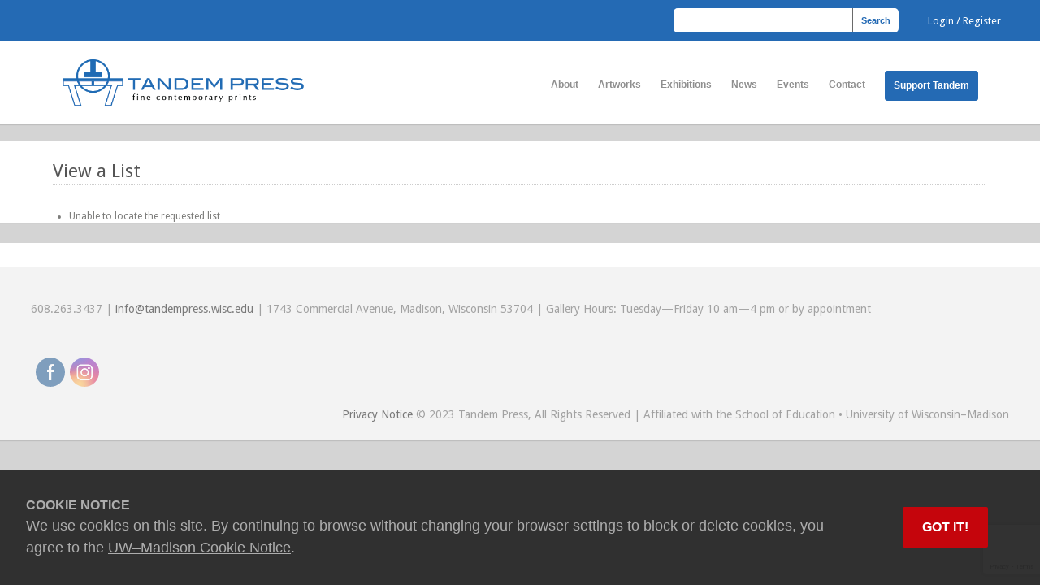

--- FILE ---
content_type: text/html; charset=utf-8
request_url: https://www.google.com/recaptcha/api2/anchor?ar=1&k=6Lfpma4cAAAAAHmjr5kRqVwA2K71XjLE0mMJejlA&co=aHR0cHM6Ly90YW5kZW1wcmVzcy53aXNjLmVkdTo0NDM.&hl=en&v=PoyoqOPhxBO7pBk68S4YbpHZ&size=invisible&anchor-ms=20000&execute-ms=30000&cb=ndd2bk84izrb
body_size: 48949
content:
<!DOCTYPE HTML><html dir="ltr" lang="en"><head><meta http-equiv="Content-Type" content="text/html; charset=UTF-8">
<meta http-equiv="X-UA-Compatible" content="IE=edge">
<title>reCAPTCHA</title>
<style type="text/css">
/* cyrillic-ext */
@font-face {
  font-family: 'Roboto';
  font-style: normal;
  font-weight: 400;
  font-stretch: 100%;
  src: url(//fonts.gstatic.com/s/roboto/v48/KFO7CnqEu92Fr1ME7kSn66aGLdTylUAMa3GUBHMdazTgWw.woff2) format('woff2');
  unicode-range: U+0460-052F, U+1C80-1C8A, U+20B4, U+2DE0-2DFF, U+A640-A69F, U+FE2E-FE2F;
}
/* cyrillic */
@font-face {
  font-family: 'Roboto';
  font-style: normal;
  font-weight: 400;
  font-stretch: 100%;
  src: url(//fonts.gstatic.com/s/roboto/v48/KFO7CnqEu92Fr1ME7kSn66aGLdTylUAMa3iUBHMdazTgWw.woff2) format('woff2');
  unicode-range: U+0301, U+0400-045F, U+0490-0491, U+04B0-04B1, U+2116;
}
/* greek-ext */
@font-face {
  font-family: 'Roboto';
  font-style: normal;
  font-weight: 400;
  font-stretch: 100%;
  src: url(//fonts.gstatic.com/s/roboto/v48/KFO7CnqEu92Fr1ME7kSn66aGLdTylUAMa3CUBHMdazTgWw.woff2) format('woff2');
  unicode-range: U+1F00-1FFF;
}
/* greek */
@font-face {
  font-family: 'Roboto';
  font-style: normal;
  font-weight: 400;
  font-stretch: 100%;
  src: url(//fonts.gstatic.com/s/roboto/v48/KFO7CnqEu92Fr1ME7kSn66aGLdTylUAMa3-UBHMdazTgWw.woff2) format('woff2');
  unicode-range: U+0370-0377, U+037A-037F, U+0384-038A, U+038C, U+038E-03A1, U+03A3-03FF;
}
/* math */
@font-face {
  font-family: 'Roboto';
  font-style: normal;
  font-weight: 400;
  font-stretch: 100%;
  src: url(//fonts.gstatic.com/s/roboto/v48/KFO7CnqEu92Fr1ME7kSn66aGLdTylUAMawCUBHMdazTgWw.woff2) format('woff2');
  unicode-range: U+0302-0303, U+0305, U+0307-0308, U+0310, U+0312, U+0315, U+031A, U+0326-0327, U+032C, U+032F-0330, U+0332-0333, U+0338, U+033A, U+0346, U+034D, U+0391-03A1, U+03A3-03A9, U+03B1-03C9, U+03D1, U+03D5-03D6, U+03F0-03F1, U+03F4-03F5, U+2016-2017, U+2034-2038, U+203C, U+2040, U+2043, U+2047, U+2050, U+2057, U+205F, U+2070-2071, U+2074-208E, U+2090-209C, U+20D0-20DC, U+20E1, U+20E5-20EF, U+2100-2112, U+2114-2115, U+2117-2121, U+2123-214F, U+2190, U+2192, U+2194-21AE, U+21B0-21E5, U+21F1-21F2, U+21F4-2211, U+2213-2214, U+2216-22FF, U+2308-230B, U+2310, U+2319, U+231C-2321, U+2336-237A, U+237C, U+2395, U+239B-23B7, U+23D0, U+23DC-23E1, U+2474-2475, U+25AF, U+25B3, U+25B7, U+25BD, U+25C1, U+25CA, U+25CC, U+25FB, U+266D-266F, U+27C0-27FF, U+2900-2AFF, U+2B0E-2B11, U+2B30-2B4C, U+2BFE, U+3030, U+FF5B, U+FF5D, U+1D400-1D7FF, U+1EE00-1EEFF;
}
/* symbols */
@font-face {
  font-family: 'Roboto';
  font-style: normal;
  font-weight: 400;
  font-stretch: 100%;
  src: url(//fonts.gstatic.com/s/roboto/v48/KFO7CnqEu92Fr1ME7kSn66aGLdTylUAMaxKUBHMdazTgWw.woff2) format('woff2');
  unicode-range: U+0001-000C, U+000E-001F, U+007F-009F, U+20DD-20E0, U+20E2-20E4, U+2150-218F, U+2190, U+2192, U+2194-2199, U+21AF, U+21E6-21F0, U+21F3, U+2218-2219, U+2299, U+22C4-22C6, U+2300-243F, U+2440-244A, U+2460-24FF, U+25A0-27BF, U+2800-28FF, U+2921-2922, U+2981, U+29BF, U+29EB, U+2B00-2BFF, U+4DC0-4DFF, U+FFF9-FFFB, U+10140-1018E, U+10190-1019C, U+101A0, U+101D0-101FD, U+102E0-102FB, U+10E60-10E7E, U+1D2C0-1D2D3, U+1D2E0-1D37F, U+1F000-1F0FF, U+1F100-1F1AD, U+1F1E6-1F1FF, U+1F30D-1F30F, U+1F315, U+1F31C, U+1F31E, U+1F320-1F32C, U+1F336, U+1F378, U+1F37D, U+1F382, U+1F393-1F39F, U+1F3A7-1F3A8, U+1F3AC-1F3AF, U+1F3C2, U+1F3C4-1F3C6, U+1F3CA-1F3CE, U+1F3D4-1F3E0, U+1F3ED, U+1F3F1-1F3F3, U+1F3F5-1F3F7, U+1F408, U+1F415, U+1F41F, U+1F426, U+1F43F, U+1F441-1F442, U+1F444, U+1F446-1F449, U+1F44C-1F44E, U+1F453, U+1F46A, U+1F47D, U+1F4A3, U+1F4B0, U+1F4B3, U+1F4B9, U+1F4BB, U+1F4BF, U+1F4C8-1F4CB, U+1F4D6, U+1F4DA, U+1F4DF, U+1F4E3-1F4E6, U+1F4EA-1F4ED, U+1F4F7, U+1F4F9-1F4FB, U+1F4FD-1F4FE, U+1F503, U+1F507-1F50B, U+1F50D, U+1F512-1F513, U+1F53E-1F54A, U+1F54F-1F5FA, U+1F610, U+1F650-1F67F, U+1F687, U+1F68D, U+1F691, U+1F694, U+1F698, U+1F6AD, U+1F6B2, U+1F6B9-1F6BA, U+1F6BC, U+1F6C6-1F6CF, U+1F6D3-1F6D7, U+1F6E0-1F6EA, U+1F6F0-1F6F3, U+1F6F7-1F6FC, U+1F700-1F7FF, U+1F800-1F80B, U+1F810-1F847, U+1F850-1F859, U+1F860-1F887, U+1F890-1F8AD, U+1F8B0-1F8BB, U+1F8C0-1F8C1, U+1F900-1F90B, U+1F93B, U+1F946, U+1F984, U+1F996, U+1F9E9, U+1FA00-1FA6F, U+1FA70-1FA7C, U+1FA80-1FA89, U+1FA8F-1FAC6, U+1FACE-1FADC, U+1FADF-1FAE9, U+1FAF0-1FAF8, U+1FB00-1FBFF;
}
/* vietnamese */
@font-face {
  font-family: 'Roboto';
  font-style: normal;
  font-weight: 400;
  font-stretch: 100%;
  src: url(//fonts.gstatic.com/s/roboto/v48/KFO7CnqEu92Fr1ME7kSn66aGLdTylUAMa3OUBHMdazTgWw.woff2) format('woff2');
  unicode-range: U+0102-0103, U+0110-0111, U+0128-0129, U+0168-0169, U+01A0-01A1, U+01AF-01B0, U+0300-0301, U+0303-0304, U+0308-0309, U+0323, U+0329, U+1EA0-1EF9, U+20AB;
}
/* latin-ext */
@font-face {
  font-family: 'Roboto';
  font-style: normal;
  font-weight: 400;
  font-stretch: 100%;
  src: url(//fonts.gstatic.com/s/roboto/v48/KFO7CnqEu92Fr1ME7kSn66aGLdTylUAMa3KUBHMdazTgWw.woff2) format('woff2');
  unicode-range: U+0100-02BA, U+02BD-02C5, U+02C7-02CC, U+02CE-02D7, U+02DD-02FF, U+0304, U+0308, U+0329, U+1D00-1DBF, U+1E00-1E9F, U+1EF2-1EFF, U+2020, U+20A0-20AB, U+20AD-20C0, U+2113, U+2C60-2C7F, U+A720-A7FF;
}
/* latin */
@font-face {
  font-family: 'Roboto';
  font-style: normal;
  font-weight: 400;
  font-stretch: 100%;
  src: url(//fonts.gstatic.com/s/roboto/v48/KFO7CnqEu92Fr1ME7kSn66aGLdTylUAMa3yUBHMdazQ.woff2) format('woff2');
  unicode-range: U+0000-00FF, U+0131, U+0152-0153, U+02BB-02BC, U+02C6, U+02DA, U+02DC, U+0304, U+0308, U+0329, U+2000-206F, U+20AC, U+2122, U+2191, U+2193, U+2212, U+2215, U+FEFF, U+FFFD;
}
/* cyrillic-ext */
@font-face {
  font-family: 'Roboto';
  font-style: normal;
  font-weight: 500;
  font-stretch: 100%;
  src: url(//fonts.gstatic.com/s/roboto/v48/KFO7CnqEu92Fr1ME7kSn66aGLdTylUAMa3GUBHMdazTgWw.woff2) format('woff2');
  unicode-range: U+0460-052F, U+1C80-1C8A, U+20B4, U+2DE0-2DFF, U+A640-A69F, U+FE2E-FE2F;
}
/* cyrillic */
@font-face {
  font-family: 'Roboto';
  font-style: normal;
  font-weight: 500;
  font-stretch: 100%;
  src: url(//fonts.gstatic.com/s/roboto/v48/KFO7CnqEu92Fr1ME7kSn66aGLdTylUAMa3iUBHMdazTgWw.woff2) format('woff2');
  unicode-range: U+0301, U+0400-045F, U+0490-0491, U+04B0-04B1, U+2116;
}
/* greek-ext */
@font-face {
  font-family: 'Roboto';
  font-style: normal;
  font-weight: 500;
  font-stretch: 100%;
  src: url(//fonts.gstatic.com/s/roboto/v48/KFO7CnqEu92Fr1ME7kSn66aGLdTylUAMa3CUBHMdazTgWw.woff2) format('woff2');
  unicode-range: U+1F00-1FFF;
}
/* greek */
@font-face {
  font-family: 'Roboto';
  font-style: normal;
  font-weight: 500;
  font-stretch: 100%;
  src: url(//fonts.gstatic.com/s/roboto/v48/KFO7CnqEu92Fr1ME7kSn66aGLdTylUAMa3-UBHMdazTgWw.woff2) format('woff2');
  unicode-range: U+0370-0377, U+037A-037F, U+0384-038A, U+038C, U+038E-03A1, U+03A3-03FF;
}
/* math */
@font-face {
  font-family: 'Roboto';
  font-style: normal;
  font-weight: 500;
  font-stretch: 100%;
  src: url(//fonts.gstatic.com/s/roboto/v48/KFO7CnqEu92Fr1ME7kSn66aGLdTylUAMawCUBHMdazTgWw.woff2) format('woff2');
  unicode-range: U+0302-0303, U+0305, U+0307-0308, U+0310, U+0312, U+0315, U+031A, U+0326-0327, U+032C, U+032F-0330, U+0332-0333, U+0338, U+033A, U+0346, U+034D, U+0391-03A1, U+03A3-03A9, U+03B1-03C9, U+03D1, U+03D5-03D6, U+03F0-03F1, U+03F4-03F5, U+2016-2017, U+2034-2038, U+203C, U+2040, U+2043, U+2047, U+2050, U+2057, U+205F, U+2070-2071, U+2074-208E, U+2090-209C, U+20D0-20DC, U+20E1, U+20E5-20EF, U+2100-2112, U+2114-2115, U+2117-2121, U+2123-214F, U+2190, U+2192, U+2194-21AE, U+21B0-21E5, U+21F1-21F2, U+21F4-2211, U+2213-2214, U+2216-22FF, U+2308-230B, U+2310, U+2319, U+231C-2321, U+2336-237A, U+237C, U+2395, U+239B-23B7, U+23D0, U+23DC-23E1, U+2474-2475, U+25AF, U+25B3, U+25B7, U+25BD, U+25C1, U+25CA, U+25CC, U+25FB, U+266D-266F, U+27C0-27FF, U+2900-2AFF, U+2B0E-2B11, U+2B30-2B4C, U+2BFE, U+3030, U+FF5B, U+FF5D, U+1D400-1D7FF, U+1EE00-1EEFF;
}
/* symbols */
@font-face {
  font-family: 'Roboto';
  font-style: normal;
  font-weight: 500;
  font-stretch: 100%;
  src: url(//fonts.gstatic.com/s/roboto/v48/KFO7CnqEu92Fr1ME7kSn66aGLdTylUAMaxKUBHMdazTgWw.woff2) format('woff2');
  unicode-range: U+0001-000C, U+000E-001F, U+007F-009F, U+20DD-20E0, U+20E2-20E4, U+2150-218F, U+2190, U+2192, U+2194-2199, U+21AF, U+21E6-21F0, U+21F3, U+2218-2219, U+2299, U+22C4-22C6, U+2300-243F, U+2440-244A, U+2460-24FF, U+25A0-27BF, U+2800-28FF, U+2921-2922, U+2981, U+29BF, U+29EB, U+2B00-2BFF, U+4DC0-4DFF, U+FFF9-FFFB, U+10140-1018E, U+10190-1019C, U+101A0, U+101D0-101FD, U+102E0-102FB, U+10E60-10E7E, U+1D2C0-1D2D3, U+1D2E0-1D37F, U+1F000-1F0FF, U+1F100-1F1AD, U+1F1E6-1F1FF, U+1F30D-1F30F, U+1F315, U+1F31C, U+1F31E, U+1F320-1F32C, U+1F336, U+1F378, U+1F37D, U+1F382, U+1F393-1F39F, U+1F3A7-1F3A8, U+1F3AC-1F3AF, U+1F3C2, U+1F3C4-1F3C6, U+1F3CA-1F3CE, U+1F3D4-1F3E0, U+1F3ED, U+1F3F1-1F3F3, U+1F3F5-1F3F7, U+1F408, U+1F415, U+1F41F, U+1F426, U+1F43F, U+1F441-1F442, U+1F444, U+1F446-1F449, U+1F44C-1F44E, U+1F453, U+1F46A, U+1F47D, U+1F4A3, U+1F4B0, U+1F4B3, U+1F4B9, U+1F4BB, U+1F4BF, U+1F4C8-1F4CB, U+1F4D6, U+1F4DA, U+1F4DF, U+1F4E3-1F4E6, U+1F4EA-1F4ED, U+1F4F7, U+1F4F9-1F4FB, U+1F4FD-1F4FE, U+1F503, U+1F507-1F50B, U+1F50D, U+1F512-1F513, U+1F53E-1F54A, U+1F54F-1F5FA, U+1F610, U+1F650-1F67F, U+1F687, U+1F68D, U+1F691, U+1F694, U+1F698, U+1F6AD, U+1F6B2, U+1F6B9-1F6BA, U+1F6BC, U+1F6C6-1F6CF, U+1F6D3-1F6D7, U+1F6E0-1F6EA, U+1F6F0-1F6F3, U+1F6F7-1F6FC, U+1F700-1F7FF, U+1F800-1F80B, U+1F810-1F847, U+1F850-1F859, U+1F860-1F887, U+1F890-1F8AD, U+1F8B0-1F8BB, U+1F8C0-1F8C1, U+1F900-1F90B, U+1F93B, U+1F946, U+1F984, U+1F996, U+1F9E9, U+1FA00-1FA6F, U+1FA70-1FA7C, U+1FA80-1FA89, U+1FA8F-1FAC6, U+1FACE-1FADC, U+1FADF-1FAE9, U+1FAF0-1FAF8, U+1FB00-1FBFF;
}
/* vietnamese */
@font-face {
  font-family: 'Roboto';
  font-style: normal;
  font-weight: 500;
  font-stretch: 100%;
  src: url(//fonts.gstatic.com/s/roboto/v48/KFO7CnqEu92Fr1ME7kSn66aGLdTylUAMa3OUBHMdazTgWw.woff2) format('woff2');
  unicode-range: U+0102-0103, U+0110-0111, U+0128-0129, U+0168-0169, U+01A0-01A1, U+01AF-01B0, U+0300-0301, U+0303-0304, U+0308-0309, U+0323, U+0329, U+1EA0-1EF9, U+20AB;
}
/* latin-ext */
@font-face {
  font-family: 'Roboto';
  font-style: normal;
  font-weight: 500;
  font-stretch: 100%;
  src: url(//fonts.gstatic.com/s/roboto/v48/KFO7CnqEu92Fr1ME7kSn66aGLdTylUAMa3KUBHMdazTgWw.woff2) format('woff2');
  unicode-range: U+0100-02BA, U+02BD-02C5, U+02C7-02CC, U+02CE-02D7, U+02DD-02FF, U+0304, U+0308, U+0329, U+1D00-1DBF, U+1E00-1E9F, U+1EF2-1EFF, U+2020, U+20A0-20AB, U+20AD-20C0, U+2113, U+2C60-2C7F, U+A720-A7FF;
}
/* latin */
@font-face {
  font-family: 'Roboto';
  font-style: normal;
  font-weight: 500;
  font-stretch: 100%;
  src: url(//fonts.gstatic.com/s/roboto/v48/KFO7CnqEu92Fr1ME7kSn66aGLdTylUAMa3yUBHMdazQ.woff2) format('woff2');
  unicode-range: U+0000-00FF, U+0131, U+0152-0153, U+02BB-02BC, U+02C6, U+02DA, U+02DC, U+0304, U+0308, U+0329, U+2000-206F, U+20AC, U+2122, U+2191, U+2193, U+2212, U+2215, U+FEFF, U+FFFD;
}
/* cyrillic-ext */
@font-face {
  font-family: 'Roboto';
  font-style: normal;
  font-weight: 900;
  font-stretch: 100%;
  src: url(//fonts.gstatic.com/s/roboto/v48/KFO7CnqEu92Fr1ME7kSn66aGLdTylUAMa3GUBHMdazTgWw.woff2) format('woff2');
  unicode-range: U+0460-052F, U+1C80-1C8A, U+20B4, U+2DE0-2DFF, U+A640-A69F, U+FE2E-FE2F;
}
/* cyrillic */
@font-face {
  font-family: 'Roboto';
  font-style: normal;
  font-weight: 900;
  font-stretch: 100%;
  src: url(//fonts.gstatic.com/s/roboto/v48/KFO7CnqEu92Fr1ME7kSn66aGLdTylUAMa3iUBHMdazTgWw.woff2) format('woff2');
  unicode-range: U+0301, U+0400-045F, U+0490-0491, U+04B0-04B1, U+2116;
}
/* greek-ext */
@font-face {
  font-family: 'Roboto';
  font-style: normal;
  font-weight: 900;
  font-stretch: 100%;
  src: url(//fonts.gstatic.com/s/roboto/v48/KFO7CnqEu92Fr1ME7kSn66aGLdTylUAMa3CUBHMdazTgWw.woff2) format('woff2');
  unicode-range: U+1F00-1FFF;
}
/* greek */
@font-face {
  font-family: 'Roboto';
  font-style: normal;
  font-weight: 900;
  font-stretch: 100%;
  src: url(//fonts.gstatic.com/s/roboto/v48/KFO7CnqEu92Fr1ME7kSn66aGLdTylUAMa3-UBHMdazTgWw.woff2) format('woff2');
  unicode-range: U+0370-0377, U+037A-037F, U+0384-038A, U+038C, U+038E-03A1, U+03A3-03FF;
}
/* math */
@font-face {
  font-family: 'Roboto';
  font-style: normal;
  font-weight: 900;
  font-stretch: 100%;
  src: url(//fonts.gstatic.com/s/roboto/v48/KFO7CnqEu92Fr1ME7kSn66aGLdTylUAMawCUBHMdazTgWw.woff2) format('woff2');
  unicode-range: U+0302-0303, U+0305, U+0307-0308, U+0310, U+0312, U+0315, U+031A, U+0326-0327, U+032C, U+032F-0330, U+0332-0333, U+0338, U+033A, U+0346, U+034D, U+0391-03A1, U+03A3-03A9, U+03B1-03C9, U+03D1, U+03D5-03D6, U+03F0-03F1, U+03F4-03F5, U+2016-2017, U+2034-2038, U+203C, U+2040, U+2043, U+2047, U+2050, U+2057, U+205F, U+2070-2071, U+2074-208E, U+2090-209C, U+20D0-20DC, U+20E1, U+20E5-20EF, U+2100-2112, U+2114-2115, U+2117-2121, U+2123-214F, U+2190, U+2192, U+2194-21AE, U+21B0-21E5, U+21F1-21F2, U+21F4-2211, U+2213-2214, U+2216-22FF, U+2308-230B, U+2310, U+2319, U+231C-2321, U+2336-237A, U+237C, U+2395, U+239B-23B7, U+23D0, U+23DC-23E1, U+2474-2475, U+25AF, U+25B3, U+25B7, U+25BD, U+25C1, U+25CA, U+25CC, U+25FB, U+266D-266F, U+27C0-27FF, U+2900-2AFF, U+2B0E-2B11, U+2B30-2B4C, U+2BFE, U+3030, U+FF5B, U+FF5D, U+1D400-1D7FF, U+1EE00-1EEFF;
}
/* symbols */
@font-face {
  font-family: 'Roboto';
  font-style: normal;
  font-weight: 900;
  font-stretch: 100%;
  src: url(//fonts.gstatic.com/s/roboto/v48/KFO7CnqEu92Fr1ME7kSn66aGLdTylUAMaxKUBHMdazTgWw.woff2) format('woff2');
  unicode-range: U+0001-000C, U+000E-001F, U+007F-009F, U+20DD-20E0, U+20E2-20E4, U+2150-218F, U+2190, U+2192, U+2194-2199, U+21AF, U+21E6-21F0, U+21F3, U+2218-2219, U+2299, U+22C4-22C6, U+2300-243F, U+2440-244A, U+2460-24FF, U+25A0-27BF, U+2800-28FF, U+2921-2922, U+2981, U+29BF, U+29EB, U+2B00-2BFF, U+4DC0-4DFF, U+FFF9-FFFB, U+10140-1018E, U+10190-1019C, U+101A0, U+101D0-101FD, U+102E0-102FB, U+10E60-10E7E, U+1D2C0-1D2D3, U+1D2E0-1D37F, U+1F000-1F0FF, U+1F100-1F1AD, U+1F1E6-1F1FF, U+1F30D-1F30F, U+1F315, U+1F31C, U+1F31E, U+1F320-1F32C, U+1F336, U+1F378, U+1F37D, U+1F382, U+1F393-1F39F, U+1F3A7-1F3A8, U+1F3AC-1F3AF, U+1F3C2, U+1F3C4-1F3C6, U+1F3CA-1F3CE, U+1F3D4-1F3E0, U+1F3ED, U+1F3F1-1F3F3, U+1F3F5-1F3F7, U+1F408, U+1F415, U+1F41F, U+1F426, U+1F43F, U+1F441-1F442, U+1F444, U+1F446-1F449, U+1F44C-1F44E, U+1F453, U+1F46A, U+1F47D, U+1F4A3, U+1F4B0, U+1F4B3, U+1F4B9, U+1F4BB, U+1F4BF, U+1F4C8-1F4CB, U+1F4D6, U+1F4DA, U+1F4DF, U+1F4E3-1F4E6, U+1F4EA-1F4ED, U+1F4F7, U+1F4F9-1F4FB, U+1F4FD-1F4FE, U+1F503, U+1F507-1F50B, U+1F50D, U+1F512-1F513, U+1F53E-1F54A, U+1F54F-1F5FA, U+1F610, U+1F650-1F67F, U+1F687, U+1F68D, U+1F691, U+1F694, U+1F698, U+1F6AD, U+1F6B2, U+1F6B9-1F6BA, U+1F6BC, U+1F6C6-1F6CF, U+1F6D3-1F6D7, U+1F6E0-1F6EA, U+1F6F0-1F6F3, U+1F6F7-1F6FC, U+1F700-1F7FF, U+1F800-1F80B, U+1F810-1F847, U+1F850-1F859, U+1F860-1F887, U+1F890-1F8AD, U+1F8B0-1F8BB, U+1F8C0-1F8C1, U+1F900-1F90B, U+1F93B, U+1F946, U+1F984, U+1F996, U+1F9E9, U+1FA00-1FA6F, U+1FA70-1FA7C, U+1FA80-1FA89, U+1FA8F-1FAC6, U+1FACE-1FADC, U+1FADF-1FAE9, U+1FAF0-1FAF8, U+1FB00-1FBFF;
}
/* vietnamese */
@font-face {
  font-family: 'Roboto';
  font-style: normal;
  font-weight: 900;
  font-stretch: 100%;
  src: url(//fonts.gstatic.com/s/roboto/v48/KFO7CnqEu92Fr1ME7kSn66aGLdTylUAMa3OUBHMdazTgWw.woff2) format('woff2');
  unicode-range: U+0102-0103, U+0110-0111, U+0128-0129, U+0168-0169, U+01A0-01A1, U+01AF-01B0, U+0300-0301, U+0303-0304, U+0308-0309, U+0323, U+0329, U+1EA0-1EF9, U+20AB;
}
/* latin-ext */
@font-face {
  font-family: 'Roboto';
  font-style: normal;
  font-weight: 900;
  font-stretch: 100%;
  src: url(//fonts.gstatic.com/s/roboto/v48/KFO7CnqEu92Fr1ME7kSn66aGLdTylUAMa3KUBHMdazTgWw.woff2) format('woff2');
  unicode-range: U+0100-02BA, U+02BD-02C5, U+02C7-02CC, U+02CE-02D7, U+02DD-02FF, U+0304, U+0308, U+0329, U+1D00-1DBF, U+1E00-1E9F, U+1EF2-1EFF, U+2020, U+20A0-20AB, U+20AD-20C0, U+2113, U+2C60-2C7F, U+A720-A7FF;
}
/* latin */
@font-face {
  font-family: 'Roboto';
  font-style: normal;
  font-weight: 900;
  font-stretch: 100%;
  src: url(//fonts.gstatic.com/s/roboto/v48/KFO7CnqEu92Fr1ME7kSn66aGLdTylUAMa3yUBHMdazQ.woff2) format('woff2');
  unicode-range: U+0000-00FF, U+0131, U+0152-0153, U+02BB-02BC, U+02C6, U+02DA, U+02DC, U+0304, U+0308, U+0329, U+2000-206F, U+20AC, U+2122, U+2191, U+2193, U+2212, U+2215, U+FEFF, U+FFFD;
}

</style>
<link rel="stylesheet" type="text/css" href="https://www.gstatic.com/recaptcha/releases/PoyoqOPhxBO7pBk68S4YbpHZ/styles__ltr.css">
<script nonce="IuOoZndDwTDbDxQ0Zkfilw" type="text/javascript">window['__recaptcha_api'] = 'https://www.google.com/recaptcha/api2/';</script>
<script type="text/javascript" src="https://www.gstatic.com/recaptcha/releases/PoyoqOPhxBO7pBk68S4YbpHZ/recaptcha__en.js" nonce="IuOoZndDwTDbDxQ0Zkfilw">
      
    </script></head>
<body><div id="rc-anchor-alert" class="rc-anchor-alert"></div>
<input type="hidden" id="recaptcha-token" value="[base64]">
<script type="text/javascript" nonce="IuOoZndDwTDbDxQ0Zkfilw">
      recaptcha.anchor.Main.init("[\x22ainput\x22,[\x22bgdata\x22,\x22\x22,\[base64]/[base64]/[base64]/bmV3IHJbeF0oY1swXSk6RT09Mj9uZXcgclt4XShjWzBdLGNbMV0pOkU9PTM/bmV3IHJbeF0oY1swXSxjWzFdLGNbMl0pOkU9PTQ/[base64]/[base64]/[base64]/[base64]/[base64]/[base64]/[base64]/[base64]\x22,\[base64]\x22,\x22wo9aw7kmAXAow4BedTPCusO2Jx1fwprDvjLDssKkwp/CuMK/wozDr8K+EcKNYcKJwrkuEgdLChjCj8KZfsOvX8KnIMKEwq/[base64]/CqGDDrkXCncKvTMOMwqhgesKqw6clXcO/[base64]/[base64]/[base64]/[base64]/CnsK3BcO+woHClsO5CkULwrMOwpjDrcOjZsOMwqNCwrXDosOQwoc7f0DDj8K8T8OEIsOGdE92w5NOX20QwqXDn8KAwohAVsK+HMOMLcO6wojDj0LCoQpjw7DDn8Oaw6rDnCbCrUIFw64GZWnCiStHXcKTw6Bkw5PDr8KmfiQ3LsOxJsO/wr/Dj8K4w6zCgcOVFxnDjsOpT8OXw5zDhiTCkMKZH2Z/wqkpwpjCuMKPw6ApKMKcSlfDjMK6wpXClG3DtMO6QcO5wphBBTAENCtrGzJpwojChsK4eXksw7HDqxsowqFDZcKFw73ChsKlw6XClFokeS8EKAdnIFxgw77DsAsiPMKhw4cjw4/[base64]/w4PDgcKYw4jCi1EpTMOVYRAtRDAYw7ABTEUZeMKKw4ZUE254WFnDh8O+w7nCocKKwrgndRd9wpfCvAfDhSjCnMOOw78iMMOjQlZdw4QDJcKnw5x9HsKkw759w6/DnVXCjcOoDMOdTsKCA8KMeMK9WMODwrQsOQPDl1LDjCEMwoRJwqMhP3pqEsKjEcKRGcOSXMOxc8OUwo/Cv1LCpMKawqxPYsKibMOIwrsnJ8OId8O2wpjCqgY4wqVGfw/DnsKJR8OMHMO6w7BKw7/[base64]/CqsKYC8K0wrLDucOww6DDkgsKJcKowrfDuytoFsO4w7laLlrCgCJ6THgYw5zDvsOOwqPDumXDtituAsKWckMywrrDgWJHwr3DvDPCjn9CwoHChhU/[base64]/[base64]/DhcKtI8OVwpkJw4QCfMOHGsKHw4zDrsKhIlJ0w6/DmUV/[base64]/[base64]/CgMK/HWDCrcOKw63Cj2XDpnnDvgtGc3zDrsOmwrYrOMKaw4deM8OtRMOhw5w5QkPDnxnCmGfDoXvCkcO5PhLDuio/w6rCqh7DrcOKQ1oHw5TCoMOLw7gnwqtQAW15XB9yMsK3w61Yw7k6w5/[base64]/[base64]/w7oIw7LCpB/DusKIDFfDrh/DgQPDuCnCo0FBwqUeX1LCqTjCp1Q8HsKNw7PCq8KgDgfDl2t/w77CicOgwq5dOFPDuMKxGMKvI8OzwrZqHxbDqcK2YATDhMKxLn16ZMO2w7XChznClcKowpfCtCLCkgYuw5bDncKIbsKYw7vDoMKGw4vCpmPDqwIFM8O+En3CqELDmGobLMKKLGAPw5EXJwsLeMOAwqnCnsOnd8Kow5TCoFwWwop/wqTDlxLCrsKYwoRww5TDvDTDvjDDrmtKWMOLJ3/CsADDpzDCqsKqw70hw7rCusOxNCXDjB5Cw7pJY8KYEXjDrxgOfkDDjcKHdlRlwodmw6N8wqwqwr1rX8KzFcOCw4AFwpEqE8K3RMOawqolw5PDknxkwqhIwrjDssKjw7jCsBVuw4/CqcO4BsKSw77CocOyw6kjeTAzGsKJQ8OgNQsSwokfBcObwq7DqjINBwbCgMK1wq9/a8K5fEDDo8KHElxyw6h7w5vCknfCiFQSAxjCh8OkDcKFwoMgRE5wXyo+Z8Ouw40RI8OXGcKDRCBmwq/DlsKfwooAR33Cji7DvMKzJg8lHMKNKhjCpiTDozpuYRpqw4DCpcKBw4rClnHDksK2wooWO8Oiwr7Cql/Dh8K0NMOdwpxFR8Knw6rCoF/DuRjDi8K9wr7Chz7DlMKba8Odw4PClEQdHsKTwrtvc8OCXAFHT8K4wrAFwqFEw6/DvyYdwpbDsF1pTFUBAsKhHig0CnTCokYDFSIPZjEbdxjDmRnDmTTCqiPCmsK+CRjDqGfDj0JEwovDtVkIwoM1w7LCjVXDi3I4dlXCvjMXwpbCnTnCp8OUZT3DgS5lw6tZbB3Dg8Kpw6xZwobChxQDWVkTwrwbacO/[base64]/BMKFWH0rEB/Cu8Oew4nDmUZLfDx4AcKSIzZmw6zDsz/Ch8O5wprDksK6w7fCv0PDoTkiw4PCkRbDsU0Ow5DCssKhaMKfw6XDlsOow6M9wotuw5nCkkc7w7pgw6J5QMKiwp3DgMOJMMKVwrDCgxDCscK+wpPCq8KyckTCvsONw5gcw7Rtw5kcw7M+w5DDr2vCmcKkwobDo8KVw47DucOlw4d0wqvDrB3Dj3wyw4PDsH/CksOqWSNjZ1TDpnPCki8ELVIew7HDg8Kjw77Dr8OcFMKcCjoFwoVKw5wWw5zDi8Kqw6VpFsO7UXU6EMO8w7AUw6MgZyVxw7EZXsOGw5Adw6LCt8Ksw7cQwrfDrcOjRsKVA8KefsKLw7TDpMO9wrgfSRwAeEsFNMK/[base64]/Cm1kwExtKAHczWMKAwqhIwqwSXsOSwoIfwodgVhjCmcOiw7Acw4N3BcKkwp7Dhzg/w6TDoW3Cm35iBGVow6Y0GcO+CsOjw7lew7pzDsOiwq/ClnjDnSrCucKswp3CmMO/[base64]/DrihEw7cUwr0Ew6nDqsKKwqzCkcOQOEzDvcOcbBouw6hfw4lrwqBWwrUVFXtaw5PDosOHw7vCj8K9wrRjfkAvwp5bflHCocO+worCrcKGwrtZw7cMRXxLFSVdSUFxw6JSwojCjcKiwobDuxDDvsK2wr7Ch11jwo10w4V0wo7DszjDhcOXwrjDo8O2wr/CpD0UFsKid8Kaw5pfasK6wr/[base64]/DqQ8zV8OBIMKdM8KKwpAdw6rDjUnChAt6wrBwK1vCk1xMdFzCtcKYw5QvwohOLsOpZcKlw6/[base64]/DkRXCsALCrMKbF8OBwpEGwpzDikzDpcKFwrA3wqHDjMOQA0IMU8OcH8KewrE7woIpw6kDMXrDrR7Dp8OMQV/CjMO9bWtLw7V3SMKow64twox2ekwQw7/DlwnDnDrDvMOdQcKGKE7DoRxidMKDw5LDlsOKworCpG1mAibDhHTCtMOAw7PDjAPCiw3Ck8KeYBLDoGDDtXTDjRjDrGzDpsKMw68kNcK0QVjDrS1VA2DCnsKCw4lZwrAxP8Krwoc8wqTCrsORw4MswrfDr8K7w6/[base64]/DuxpJehZRAGrCk3XDs8OJw4VNwqoRNMKTwo3DhMOAw64Kw4Byw4c3wod8woRGBcOtB8KrPsOhaMKewogPSsKVY8OJwpnCliTCusO8JUvChMO3w7dpwp9gdUV0fCnDoEdNwo3Do8Oud0UHwqXCtQHDliA/XMKIcUFQJhURKsKmVVVnGMO5JsOcfGzDvsOXdVHDtMKrw5BxelTDucKIwq/DhkPDj27DoHpyw4LCucKMAsO0QMKGO0DCt8OafMOuw77Ch0/Cg2wYwrjCuMOPw7XCk1LCmgHDiMOfPcKkN3QZKcKfw4PDssKewrsTwpvCvcOSWcKaw4Bmwr1FQhvDs8O2woozDwVVwrBkPTPCsyvChAbCnRRRw4oyUMKzw77DnRdIwqllEGXCvx7CncO8FVMjwqM+cMKKw54EcMKjwpMhFWvCl3LDjiZwwrbDsMO/w4khw7xyLA7DscOxw4LDuVYpwpvCiyLDtcOzLFdFw4RRaMOAwrIuAsODNMKJB8Kvw63Dp8O5wr0UHsKrw7s/KyLCrCRJHHDDvgp1X8OcFcOsNHcXw4VYwpHDjcOcRcOzw4nDssOxXsOHXcOZdMKawrXDnknDmDgQGQoEwrPDlMKUBcK+wo/[base64]/wp4lHw7CpcKew7rDscK2RcKAKxVGGncnwowhw4I1w69CwpLDhzrCqsK5w6Mfwrt5A8OxJgPCqxJjwrTChMOnw4nCjjfChEAfcMK/X8K4O8OpZcKdXHzCojZeIgsqIEXDoRVAwq7DjsOJR8Kfw5oUZsOWGcKmFMKGClZocQxCNynDrX0Mw6NGw6XDjgYqcMK3w7LDlsOMGcKtwohMHHwXHMOJwqrCsD/DkgvCjMOOR0NcwqUIwpBid8KzfCvChsOMwqzClCXCoRpSw6LDuHzDoQ7CtyBJwrbDkcOmwpYHw7FUSsKINDjCssKOB8O0wr7DqAoFwrfDoMKYBG0SQ8OPYGYdE8OEX27DhcK9w7PDq0NsPRMaw4zDncKaw4JUwrPCnWTCqylJw4rCjDFPwrgkRBorTk/[base64]/[base64]/DvsKkJcK0eBA/w6c7WRHCg1JswqUXw7zDpcKQPVDCv2HDmsKERMK4bcO1w64VY8OVD8KDXGHDhytwAcOCwp/CkwcKw6nDrsOSesKUCsKaJ112w7tRw6Vcw6cFeS0nP2DCnzDDlsOIHC4Xw7DClsOpwqLCuBRLw6oJworCtAvDsDIIwo/Ch8OCBsK7NcKlw4dINMK0wpQKwpzCrMKvTh0Ye8OHNcK/w4jDh1k2w444woXCsHfDom1AfMKSw5Q3wqkXB37DmsOuQ0XDuGNVZ8KbIl/DpX7CvkrDmQlsY8KpAMKQw5/Ds8KSw7jDpsKeZsKEw6TCkUfDokbDiShIw6Zkw4lowrVTPMKGw63DlcOMUcOywpnDmSbDhsK3LcOnwojCisObw6bCqMKiw6Nswrwiw7VTZATDgRfChVVWScKlYcKuWcKNw5/DnDxOw7h5YDTCv0cYw68hUwzDnsKew53CuMK0wqzCgBRLwrrDosOEIMOlwoxYw6J1asKfw45wZ8KLw4bCuXLCq8K4w6nChTdtNsK+woZuA2vDh8KpKB/Dt8OfTwZpKnXClmDCrk17w6EGdsKaD8Kbw7rCl8OyD2DDksO8wqfDgMKRw6Jrw4ZzbMKwwrDCssKBw6jDnkTCtcKhKRpRQ1fCgcK/woIgWiEwwoHCp01YR8Ozw6ZLXMO3WW/CkGzCuUDDhxImDTHCvMOuwpBKYMOZTTvDvMK0H3ZpwrbDnsKtwrPChkvClXVYw6cbKMK7IsOTF2Ufwo/[base64]/w6PDpcKEwpTDq8KXwpLCtVpZUDM2GHpOUV57w6TDl8OaUMOLbGPCim3DucKEwqnDnEbCoMOswpcpHijDhQ9rw5NNIsO7wroVwrR7bhbDt8OBCsOAwqNUUD4fw5DCo8OsGhLCl8OHw4XDnErDhMKjAS81wqkVw6UybMKXwo59cQLChSZPwqoJTcOlJn/Clw3DsSzCtlhGBMKNB8KRNcONAcOaZ8O9w4gOY1dTPDDCi8OxYyjDkMOEw57DmDnDn8O4w71UXQPDgGnCukhmwrkkecKCG8Ozw6J/XUlCfMOcwqcjKcKwQ0DDpCfDoEYDExxjO8KYwq8jJcKrw6cUw6hnw5/DtUhVw58MfRHDtcKyLMOMByjDhz1zHUbDiWXCpcOIccOXbAgCRyjDmcODwrbCtX3CljYowpfCrhrCi8Kfw47DtMOAMMO6w4HDqcOgYlIoI8Kdw5/DpV9Qw5XDol/Di8K0M1LDhXdJf00dw6nCkHnCpcKXwp/DpGBewqkNw45two0sLRzDhQXDi8OPw4fDpcKAHcKGBl07ZirDvcOOQzXDvn01wqnClmp0w6o/OEpGU3YPwqLCtMOXOgcjw4rDkTkfwo0Yw4HCoMKHS3bDqsKyw43CiX7CjgIEw6fCg8K+UMKDwo3ClcKOw5BYwrlaAsOvMMKqLcOgwr7CmcKWw5/DiX7CpSjDqcOYQMK8w7jCjcKFT8OkwqElXWDCoBTDh0hZwpzCkCpWw4zDgsOyLMO1WcODKQjDiy7CssK5EMOZwq13w4jCtcK3wo3DrRsaMcOgK1bCplrCkG7ChEXDglsRwrIBOcKTw4nDi8KUwq9NamvCglZcD1XClsO5IsKyJQViw7oiZcOITcORwrzCrMO/Kw3DrsKjw5TDgnViw6LCucKfP8KfcsOGT2PDtsO/MMKAejALwrgWwqnCjsKmOsOIMsKewprChy/DmEpfw5zCgSjCrnI5wo/CtgZTw6ELWEslw5Q5w7lvPEnDty3CmMKawrbDpljCusK5M8OGI0hJMMKAO8OCwp7DlnrCmMOwJ8KACxDCpcKkwrvCt8K/[base64]/A2snw6vCgWprI8KawovDl8O9a8OmK8OLwqnDk3FlQFLDqR/CsMKPwpbDoQbCi8OLPWbDjcK+w795QCzDijTDmVjDlgDCmQMSw7/[base64]/ChQcCw6kpw4wVEMK0w4lww6/DhUPDvsKZKX/CuCsgSMOAMkXCnwIcPB5fZ8Ojw6zCpsOdw5MjNUHCjcO1b2QSwq47LUvCnC3DkMK3aMKDbsOXUcKiw7XCnSnDp3HCusOTw4dHw68nMcKtwpbCuxrDu0jDvAnDqk7DijPCkUfDniUkeULDgQgmbwh/DMKraBfCgcOOwrXDjMK5wodGw7Q6w6nDsWHCvGZNRsKiFDICXy/CicOZCzHDr8O1wo3CvzsdGAbDjcKZwqcRVMOewqVawqB3O8KxWjQaGMO7w5lTGWBOwrsTfcONwqZ3wpY/JcKvWy7DssKaw4cXw5DDjcOTDMKDw7cUWcKTWWrDulnCkgLCr25vw5YNelJJYh/Dmhl1H8OdwqVsw5LCk8OnwrPCvXYVNsObW8K9ZFhgL8O1w6Brw7PCgxp4wogfwrUfwqDCoRV1NzVvQMOSwrnDumnCi8KhwrvDn3PDsFzCmV0YwqnCkGN1wqfCkz0PK8KuKWwvJ8KWAcKPGH/DlMKZCsOOwqLDlcKBICZMwrF1VBd3w7Nmw6fCjcKTw5/DpwbDm8KZw6d+dsOaUmXCgsKTc39cwrPCnV3Cv8K0GMKFHnEtNyXDksOBw5nCnULCvirDi8OkwpQYDsOOw6DCuB3CsXYJw5JlU8KnwqTCssKkw4/[base64]/CoV7DlW80w7Rcw5c/wpJ4w7fDqVPDtsKzwqHCucKJUDoww7PCgBbDucKtwp/CszTCg0AvcUBvw7DDvT3DmihvJsOZU8Oww5M0GMOXw6bCtMKqJMKbPQl4MwNbQsK1bsKSwopaNEXCgMO/woEqFw4vw6wVSynCoGzDu3EWwo/DssKBEifCpQgtQcONHcOOw4HDuiU8w41vw4fCjxVKJcOSwrbCn8Oywr/[base64]/CnVAvZTjCrFvDucO0w73CicKrNsKPw6l3GcOBw6LCicOTRxXDkX7CvXVMw4/DkxDCmMKqBShHA2rCp8Ona8KKVD3Cmi3ChsOvwrwLwqTCjwrDu2Yvw6jDrnrCpTXDgMOVcsOPwo7Dg1InJ2zDpHocBMOWY8OJVHwZA3zDtHQdbEPDkzoiwqQtwqbCgcOPRMOFwrXCvsOEwrjCnHpVLsKuY2bCqgENw5fChcK4UGYEZ8ObwqM9w6p2FS7Dm8KqdMKjSR/[base64]/DocK3f8OlRMKCwqZldm3CsAR9CMKffMO5LsKFwpgPd23CvMOEa8KAw5/DtcO1wos1YSF1w5jCiMKnKsOqw48BfUPDowrCvMOFW8OjB2Qvw7TDpsKpw4MIRsOawppiHMODw7ZnBsKOw4ZBXcK/[base64]/CscKCbQ3DncOGNMOeNkzCg2jDuhrDkxJjUsKmwqtjw5bCrsK3w4HDnGjCq1VuSAFRFE5xecKWNTpXw47DsMKbLSBFCsOqNRlHwrDDn8OZwrhlw5HDjX/DsSnCusKIBUPDvFU4IndQJ2YQw58Ewo/[base64]/CtyoXDFtswotQTMOJwqAowpXDoG3DqyvDiQ1echvDpcKcw4LDocK1CCHDm3LDhnjDpjLDjcK5QMKjKMOCwoZKVsKFw417asKewqsoc8Oqw4JxI1l7ajnCqcO8Fy/CqybDr0rDoQLDpWlWKsKLfwUqw4XCo8KAw4p/[base64]/Du8OEwpRfwpJHIcKFG2TDr00OUMKwYj9Xw5PCtcOkd8KTRVVmw7UjBE3DlMO+YgLDimlhwrzCusOew6Eqw4TCnMK4UsO9Tm/DpmXClMONw7rCrHlYwqzCi8KSwq/DqWsuwrdqwqR2ccKkYsK3wpbDnjQXwpBvw6rDmzULw5vDlcOOQXPDusO8GsKcWCIufE7CgCo5wozDmcOkCcOOwpjCt8KPAw5fwoBzwrk7LcOIJcKjQ2k6E8KCDUM7woJQCMOPwp/CtngVC8KXYMOCdcKBw5Q4w5swwpPDn8Kuw4DDvRRSTDTCrMOqwpkow5dzRC/[base64]/DiFrCjsOlwo7DqMODwoxHJ0zDncOEM3DDvwJeJ35+OcODOMKve8K9w77CsDrDlMO7w7rDp3gxPAh3wr/[base64]/w57DscK2w5JSfMOPZ0VjwrTDr1Jbw6XDqMO4HHHCpMOpw5AWCnXCkzRtw68Awp3CkHQKbMO4PVtzw4xfV8K7wo5bwpofH8KGUsOlw694PgbDpVvDqcKQKcKfJsKGPMKBw7fCv8Krwpsmw6zDsEAQw57DogjCn0Rmw4MzE8K/LiHDncOgwrvDi8OTWcKAcMKyTEQ8w4Y3wqAuEcODwp7DvzDDvnt8LMK9fcOgw7fCjMOzwo/CjMO8w4DCu8KFXMKXJwwOdMOiLF/ClMOOw7MAOhUeMCjDocK6w73CgANTw6hrw5AgWALCp8ONw5rCpsK7woFNa8Oaw6zDhSjDnMKHGm09wobDqjFbGcKowrUVw7syCsKndVoXc3RMwoV4wo3Cv1sAw5jCjsOCBiXCmcKIw6PDksOkwpjCscKVwoNAwpl/[base64]/R8KodmbDlMOiwopMb8O3woPCnlrCghwmwpMGwoJVUMK+UMKkOFLDm3gmWcKJwpLDncK1wrfDu8Kiw7/DsTDCsETCn8KhwpPCucKqw6rCuQLDhsKCM8KvbWfDi8OewrDDq8KDw5/[base64]/[base64]/CtsOtCGQtdsO2wrQyU8OpOF0BE8KYw77CkcOrw6/[base64]/CiW3Dn8KPwpl/wo/CjcK7YcKlw4JXVcOfw7bCniM/JsKAw7wrw5MvwrHDpMKHwot/F8KtcsOowoLDsQPCpXPDiVRCRWEEOmvDnsKwQcOrPUhlGGrDugtRDgcfw4M1Xw/DsDYyKwXCtA0pwoBWwqpTOsOUS8KNwpTDhcOdXsKgw4sfNjQ7RcK7wrnCtMOCwr9Nw4UDwoLDrMK1b8O9woUqZ8KNwo4lw7nChsOyw51YAsKwJ8OffMOiw7p5w5tpwpV5w5LCjRM5w4LCjcKnw795B8KTFiHChcKOfyDCilfDqcOpwo3DjwYuw6/CmcOUQsOpPMOjwoIqGEREw7TDtMOZwrM7T0fDpsKjwp3DhmYcw5jDj8OAUnTDkMKFByjCmcKNOh7CnWsdwqbCng/Dq09Qw49LY8K7K31lwrHCnsKUw6jDmMK1w6/Dt0Z2P8Klw43CssOAEGh9woDCtHNMw4DDgHJAw5/[base64]/CssKRwqgCF8OoasO9dldTT8Olw5fCjxoVO3LDgsOZexvDtMOWwpw1w5nCpg7CknXCpQ3CllfCm8OacMK/[base64]/BMK0w7/Dg8OPw6TCtxfDiigLBQxMemHCh8OiTcO9ccOQAsKNw5A0MG4BT23CtlzDt1Rkw5jChENhfsKXwonDisKqw4Exw5hpwozDsMKUwqbDhsOoMsKRw5rDpsOUwrAnMjXClsKuwqnCgMOfDEjDjsOawpfDtMKTPgLDgR09w7hNGsO/wqDDnw0Yw4cndMK/QiEKH3FqwpbCh0khVMKUTcK3BzMNS3sWPMKCw6DDn8KaecORehxnLlfCmg4uKz3CjcKVwqLCp2bDkiLDvMOEwr/[base64]/Cp28WDsO7w4QjUsOxwqEXw7DClcO2NxZ4woDCr0bCjwjDunnCkAV2EcOQMsKUwoQnw4TCnTV6wq7CssKgw4bCqG/Cgh1NbhTClMKlw7MCFR4SBcKtwrvDlAXDgW9+ewPCr8Kew4TCisKMHcOsw4bDjDELw40bJXUTfljCkcOCLsKyw7hrwrfCuzPDmiPCtmhQIsK1V1R/[base64]/[base64]/[base64]/[base64]/CkgDCqMOTS8K9w7/Dp8O+dXvClcK/w7sNAMKJwonDsErCssOuF1TDlWXCtA7DrknDv8ONw692w4bCoi7Cv3c0wrYPw7R9B8K+WMOmw55yw7twwpTCt3HDjXNRw4vDojvDkHzDtTckwrDCqMK/wrh3dwbDmTbCmMOGw5ITw5vDu8KfwqjCpEDCvcOkwpTDtcO1wrY8UUPCuHHDoAY/HlnDklEkw5U6w7LCoH7CsADDt8KYwrbCjRp6wrzCn8K4wp8/[base64]/DpVN9w77CsmbCmcK0EU/DjcOYOcOiw7U7MlnCq1IRQA3DmMKIa8O1wqYEwogWDw1/w5/[base64]/DmsKGwpnCigI/[base64]/fAh8Ah/Dv8OXWkPCmMOGworDjwzCoTHDkcKdwrpAOz0kJMOuXXJSw7QIw71dVMK9w5taRSXCgMKaw5/CqsOBQ8KHw5oSGknDknTCu8O5F8Kvw6zChsO9wrXCuMObwp3CiUBTwpcMXGnCtSFwQzLCjGXCscO7w53DsUtUwq90w7Nfw4VITcOWQsO7LQvDsMKaw5VjFxpUQcO5CCV8ZMKcwrwcTMKvHcKBK8K3dQHDo1ZzNMK3w5hGwoTDjcKFwqrDm8ORESIzw7QZMMOqw7/Dn8OVLcKYJsKkw792w6ZLwo3DoUjCrMKuH04Wdj3DgVjClGAMQlJecFTDohTDgVLDs8O/HClYaMK9wpfCuFrDlinCv8ONworDpcKZwrdZw4grXSvDpQPDvBzDoVXDvAvChcKCPsKSbsOIw6/DtmBrVTrCq8O8woZcw51eV2jCuTs/I1EQw5llR0Bnw7Ibwr/[base64]/DjzU7w5glDcKGXDrCkcKUMsO/YEHCqxfDiw4aFRkXG8O6GMOvw7o8w6BkN8OlwqjDi04nFlrDoMKmwq1wOsOqMybDssOxwrrCqMKCwq1hwrR/AV9jFUXCvAXCpUbDoH3CiMKjQMOeVsOeImLDnMKJdyrDhXpPXlPDh8K4G8OawrkpEX0vdMOPRcOzwowTV8KRw5PDsWQPICDCnB99wqgzwrPCo2vDtGlgw7tpwojCsV/[base64]/[base64]/[base64]/[base64]/wqYew5tNTcKyw5bDnsOcwqPDgcK8fHfDn04DJEPDmxYOay5AIsODw5p4PsKiS8Oea8KQw4QFFMK6wqEwBcKBf8KeIlsjw47CjMK6bsOmWCwfWMO2QsO0wobCpTILSy5Gw49dwoXCpcKmw4h3KsOmR8Opw7ArwobDj8Okwph/WcKNf8OeGn3Co8Kow5EUw5tVD0xnSMKuwqYYw7wlwpoid8Orwrkowr1JH8O7IMO3w401wpLCimvCqMK7w5LDqMOsPVAdTcO2TxHCg8Krw6RNwojCj8KpNMKfwobCuMOvw7ghSMKhw4UjXS3Dr2ofZMKLw6HDm8OHw60sZS7DqgbDrcOjXA3DiCBEGcKAOjvCnMKHUcO/QsKqwoJKYsOWw73CiMKNwpnDqARSJj/DrwMfw51sw4MfdsK6wqXCr8KJw6Ukw5PCmiYDwpnCjcKOwpzDj0QXwqFOwoFAM8Kfw6vCoQjChX/CoMODQ8Kyw4XDrcOlJsOCwrHDhcOYwrQ+w6NtdVHDrcKtQCA0wqzCn8OPwprCrsKVw5pMwr/ChsKFwrRNw4XDq8OnwpPCvsK2ay4hUjfDp8KTE8K0WH7DqyMbGlnCpSNTw5jCvgHCjMOKw5gHwqgCPGw1fMKpw7p/GgpQwpvDuygLw7HCnsOPWgQuw7kDwovCpcOdHMK7wrbDjEcUwpjDvMObKy7CqcK6w7PDpGgvGkZsw5lwDMKKTyHCpRbDg8KgMcKnNcOiwr/DqRzCsMO5NsKLwpLDnMKAAcOvwpZLw5bDgAxDUMKXwrNBFHLCpTfDqcK4w7fDqsOrw5Q0wp7CsQc9J8O6w5YKwrxFw6crw67CrcK5OsKCwqLDksK8BkYSEFnDk1QULMOXwqNSf0EoJhjCtGTDtcOBw5oWbsKsw44ROcO/w5TDiMOYBsKQwo83wpxWwoXDtGrCtDrCjMOHA8OhKMKYwpDDoU1mQ08nwpXCiMOWfcOTwowILcKidDDCm8Kcw6bCrQHCt8KKwpDCpsOBMMO2cRx7fsKNFw0iwpF0w7/CrAsXwqQMw68Bbh/DtsKWw5JLPcKqwqrCkw9NKMOSw47DnH/CoHAfw7s8w48yU8KHDmkNwqrCtsOMLVMNw7AEw4DCs2hsw6nDozg+XlXCswkdaMK/w4nDqlx5LsO5aWgGB8OkLCMvw4bDicKRVDXDicO+wqDDm0oqwpXDrMOxw4ISw6vDn8O3YsONHAVdwpLDsQ/DlUQQw7DCjExSwpjDssOHcWo+a8OaIksUbmbDiMO8Z8Kmw63CncOjSk1gwpp/WMOTUMOYKcKSH8OwEMKQwoHDk8OeCFnCvRQ9wpzCisKha8Kew598w5rDgMO2JCJzesODw4DCvsOsSggQV8O0wopKwrHDk2nCoMOawrQAXsKBO8KjFsKlwq7DocOzXE8Nw5Ftw45cwqjCpHfDgcK1VMK/wrjDk2BYw7JQw4cww45+wrDDgwXCvknCvnMPw7nCoMOOwozDpn/CqsK/w53DhVXCnz7DpiDDgMOrYEbChDbDtcOyw5XCvcKBNcKnY8KgDcO7OcONw5PCocO8worCi1wJLzlSam0RUcK/N8K+w7/Dh8OXw54dwqLDsnA/KMKQSDdCJsOCW2lIw6EowpkNL8KeWMO+DcK/WsOHBcKqw6snJVPDo8K0wqx9ecK2w5Bjw5/CniLDp8OFwpfDjsKYw77Dh8Kyw7AewooLYMOgwr9lTj/Dn8OcHsOZwqsowqjCilrDk8Kzw7bDpn/[base64]/CmiPCgcKEwo7ChcKrZMKLwobDr8OWPsK7w6jCpMOXU8KZw6p8D8O3wo3Cl8O7U8OkJ8ONGSPDjXM9w6pQw4jDtMKNBcKqwrTDv3h9w6fCmcKRw4kXOj/Cr8O8SMKbwoTCjmbCtyofwpojwqMEw5k/[base64]/wpwRFB8vW8Kdw74aw6vCliMpwqB3FsO8wqJbwqYBPsOye8Kmw4/DlsKSZsKmwoQvw5LCpsK4IAxUN8KzLQDCqcOewr88w7hRwp8ywqDDgMOCJsOWw7zCnMOswoMFcjnDlsKLw6rDtsKaEgZVw7XDlsK/FlTCgsOMwq7DmMOKw5HChcOhw4Ujw6XCisK9ZsO1PcOhGwjDtWLCi8KhRhnCmcOMw5PDssOoD30eNGBfw4hLwqNTw6hiwrhuJ3PCp3/Dlg3CvmImVMOPTRsdwpINwr/[base64]/DjsOkw6Y+PxvDlDAFG8OiZsKvw4kpwqjCgcKGacOXw4/CtmHDtzjDv2rCnGvCs8KEBnTCnklXHyPCu8OqwqPDuMOnwrLCn8OAw5rDoxpBbiFPwozDgS5gU0cPOkFofcOXwqrCgz4LwrDDmh5Kwp5/ZMKoA8O5wonClcOhfiXDscKhE35CwozDs8OBeX5Ew6tSLsOWw4zDmcK0w6Qfw7Ymwp7Cv8KPR8K3IXEwC8OGwoZSwrDCvcKuYsOzwpnDhxvDmMOqFcO/RMKEw4ssw53DkyknwpPDssOdworDlQDCrsK/[base64]/[base64]/[base64]/DuMKLZEJ9eF5NwpA3w6Ikw4nDgcO6JGjCg8Ksw65RGzVgwrpuw6DChcOYwrwpRMK2woTCimPDrQxge8K1wqhAXMO/Sh7CncOYwoxyw7rCicOZeUPDucOtwoZZw58Gw7/[base64]/[base64]/G8O8dS0Tw6EOIsK9bsK9YxnDnHdwTcKzDGXDtxJgDMOeUcOGwotmBcO4aMOcb8Oqw4IwSTMQaWfCoXDCkTnCm2xwSX/[base64]/QMK8a8KzwqzDkTDDu0fCtk1SIBTDpsOCwq/DlzXCtcKIwr1Sw7bCnGArw7LDgSQjVMKqe0/[base64]/YsOleAlIw7fCr1FmeD0+N8KOworDkXAdw7o/UcOuE8K/w47CnhzCrivDh8O4XMK2EwfCh8KWw67ClFUsw5Fxw5UPdcO0wpMbfC/ClXBzWmxEYsK/wpvCkno3aGBMwrHCo8KqDsONwojDjCLDnHzDt8KXwpcMYh1hw4EeRcK+FcOUw7/DqHgIIsKpwo1BMsO/wpHDn0zCtnvDnwcCY8KtwpAywrlRw6F3VnjCpMOdWFIHLsKyC0o5wrsVP07CqsKrwpoTR8KSwp4fwqvDhMKqw5sdw7DDtDjDj8Otw6Amw7bDt8OPwoodwpIwAcK9McKBDAhUwrjDtMO8w7TDt1vDkx4hw4/DkWQ0L8O3A0AVw5YBwoULABPDolpRw6JEwpjCq8KvwoXCv1VmIMK+w5/CosKdC8OGNsOyw7Y0wrPCpcOsScOwesOLTMKBKmLCthdKwqfDs8Kkw7/DihjCgMOkwqVJIm/ColVTw747QH3CnDrDgcO9X0JUaMKWK8KmwovDpQRZw4PCmSrDngTDncOGwqkzbX/Cm8K7ahxdw7I3wq4Sw73ChMKZdiNnwrXCnsKIwq05R2PCgcOvw5TCgxsxw6HDkcOtZiBWJsOVCsKxwprDiDfDksKPw4LCrcOaRcOXa8OhU8OCw7nCkRbDrHxWwovCtEdxPGIrwqF7cGEsw7fCh2LDt8O/C8KVesKPa8ONw7TDjsO8eMO0w7vCv8OOesKyw6jCmsK0fgnCi3vCvmLDkTklfgs1w5XDtCHCpsKUwr3Cn8OEw7Nqa8OTw6g5HTMCwpJVw7YNwqLDlQNNwpPDijdSGcO1wozDscKqMHPDl8OPJsOaX8O/Nkx7MDbCkcOrcsKowrcAw7zCiCVTw7grw47DgMKVFD0VSGolw6DDqCfCpT7Cq2/DrsKHBsOgw5zCszfDqsKdG03DuSYtw4AhdMO/wpHDg8OZUMOAw7rDvcOkIz/[base64]/DnsOuOE9CaBXCshIVwo49w4BCFcOMw57CtMKKw6EDwqQMVwhGFk7CicOoARbDisK+RMOHY2zCscKgw4bDrsO2GMOOwoccSDETw6/DhMOcXV/[base64]/w6NxwrXCisOlwpLCoy3CvcKzGMKTwqfDkcKZIS/DrsKQw5rCiAfClkgGw7bDqjsEw79meTfDicK3wp3Dg0XCqWHChMOUwq1dw6MIw4Y1wqkcwr/[base64]/CscKPMRHDmMO4w5pGw6/DpMOoFEfDtmQuw6TCrB5hNBUMdcKHZcKbQzNvw6PDtFkXw7TChDd1J8KJTSrDj8O9w5c5wodKwpwaw67CmcKlwobDpk/Ch29jw7ZGdcOEUTfDgMOjLsOcEyPDqjwxw4XCunPCgcOYw4TCrlpCGirCvMKqw4UxfcKIwo9iwoXCpg\\u003d\\u003d\x22],null,[\x22conf\x22,null,\x226Lfpma4cAAAAAHmjr5kRqVwA2K71XjLE0mMJejlA\x22,0,null,null,null,0,[21,125,63,73,95,87,41,43,42,83,102,105,109,121],[1017145,188],0,null,null,null,null,0,null,0,null,700,1,null,0,\[base64]/76lBhnEnQkZnOKMAhk\\u003d\x22,0,0,null,null,1,null,0,1,null,null,null,0],\x22https://tandempress.wisc.edu:443\x22,null,[3,1,1],null,null,null,1,3600,[\x22https://www.google.com/intl/en/policies/privacy/\x22,\x22https://www.google.com/intl/en/policies/terms/\x22],\x22u1nJ2cz1PPaJbNQDWVctF8Uxc7/izzn77USaYYyrL4M\\u003d\x22,1,0,null,1,1768818150969,0,0,[240,129,15,23],null,[83,130,74,53,67],\x22RC-A1tbRZXFpOiwHg\x22,null,null,null,null,null,\x220dAFcWeA5X-EWYhD1rZ4oGE-6oaiKoMmxh-r81T9LkAmGFS4HGADk0a0BUmKgbujAkPNcnQYZUq-sJYlg3lICFlnA-TZJqRDx0Aw\x22,1768900950893]");
    </script></body></html>

--- FILE ---
content_type: text/css
request_url: https://tandempress.wisc.edu/wp-content/themes/uber-child/style.css
body_size: 18961
content:
/*
 Theme Name:   Uber Child
 Theme URI:    http://example.com/generic-child/
 Description:  Generic Child Theme
 Author:       J. Doe
 Author URI:   http://example.com
 Template:     uber
 Version:      1.0.0
 License:      GNU General Public License v2 or later
 License URI:  http://www.gnu.org/licenses/gpl-2.0.html
 Tags:         light, dark, two-columns, right-sidebar, responsive-layout, accessibility-ready
 Text Domain:  generic-child
*/

/* ***************** Adjust content Width *********************** */
body {
	padding-bottom: 0;
}
#main, #header .inside, #footer .inside {
	max-width: 100%;
}
#header {
	background-color: #FFF;
	box-shadow: 0 1px 1px rgba(0, 0, 0, 0.10);
}
#header .inside {
	max-width: 1200px;
	box-shadow: none;
}
#main {
	margin-bottom: 0;
}
#footer .inside {
	margin-bottom: 0;
	padding: 0;
}
#footer .inside .secondary {
padding-top: 40px;
}
#main #content {
	margin-bottom: 0;
}
#pageHead {
	max-width: 1200px;
	margin: 0 auto 30px;
	width: 100%;
	padding: 0 25px!important;
  box-sizing: border-box;
  background-origin: content-box;
  background-clip: content-box;
}
#pageHead h1 {
	padding-bottom: 10px;
}
#logo {
	max-width: 300px;
}
#logo .logo img {
	width: 100%;
}
#main .slideshow {
	max-width: 1200px;
	width: 94%;
	margin: 0 auto;
}
#content.full, #content {
	max-width: 1200px;
	margin: 0 auto 20px;
	float: none;
	width: 100%;
	padding: 0 25px!important;
  box-sizing: border-box;
}
.slideshow .flexslider {
	min-height: 0;
}
.oneFourth {
	width: 25%;
}

.oneThird {
	width: 33.333%;	
}

.threeFourth {
	width: 75%;	
}

.full {
	width: 100%;
}
@media only screen and (max-width: 940px) {	
	#content.threeFourth { 
		width: 100%; 
	}	
	#mainNav {
	  position: relative;
    width: 99%;
    margin-top: 25px;
    top: 0;
    float: left;
    clear: both;
    right: 0;
    text-align: center;
  }
  #mainNav ul li {
  	float: none;
  }
  #logo {
  	display: block;
    margin: 0px auto;
    float: none;
    padding: 0;
    width: 50%;
  }
  #logo img {
  	width: 100%;
  }
}

@media only screen and (max-width: 768px) {	
	
	#content.threeFourth {
		width: 100% !important;
		float: none;
	}
	#logo {
    width: 70%;
  }
  #mainNav {
  	height: auto;
  }
}

#top-header {
	color: #FFF;
	background-color: #246ab4;
	padding: 10px 3%;
	width: 100%;
	text-align: right;
	box-sizing: border-box;
	font-size: 13px;
}
#top-header .header-search {
	display: inline-block;
	width: 50%;
	max-width: 300px;
}
#top-header .header-search #searchform {
	display: flex;
}
#top-header .header-search #s {
	display: inline-block;
	width: 70%;
	padding: 5px!important;
	background: #FFF!important;
	border-radius: 5px 0 0 5px;
	border: none;
	border-right: 1px solid #6a6a6a;
	font-size: 13px;
	color: #246ab4;
}
#top-header .header-search #searchsubmit {
	display: inline-block;
	width: auto;
	background-color: #FFF!important;
	color: #246ab4;
	border-radius: 0 5px 5px 0 ;
	text-align: center;
	height: 30px;
	text-shadow: none;
	font-size: 12px;
	padding: 0px 10px;
	-webkit-appearance: none;
	-moz-appearance: none;
	appearance: none;
}
#top-header a {
	color: #FFF;
	font-size: 13px;
	padding: 0 10px;
}
#top-header a:hover {
	text-decoration: underline;
}
#top-header .cart-customlocation {
	color: #FFF;
}
#top-header .cart-customlocation svg {
	fill: #FFF;
	width: 20px;
	margin-right: 5px;
}
#header .inside {
	border: none;
}
/* MBSC-3234   */
#menu-main-navigation.sf-menu ul {
	width: auto;
}
#mainNav ul ul {
	padding: 15px 0 5px!important;
	min-width:120px;
}
#mainNav ul ul a {
	white-space: nowrap;	
}
#mainNav ul ul li {
    margin: 0 !important;
	padding: 5px 10px;
}
#mainNav ul li:hover > a, #mainNav ul li a:hover, #mainNav ul li:hover, #mainNav ul li.blue-btn a:hover {
	color: #246ab4 !important;	
}
#mainNav ul ul ul {
    margin-left: 0;
}

/* END MBSC-3234   */
/* ***************** Navigation blue button *********************** */

#mainNav ul li.blue-btn {
	background-color: #246ab4;
	border: 1px solid #246ab4;
	color: #FFF;
	margin-top: -5px;
	border-radius: 3px;
}
#mainNav ul li.blue-btn a {
	padding: 5px 10px;
	color: #FFF!important;
}
#mainNav ul li.blue-btn:hover,
#mainNav ul li.blue-btn:active,
#mainNav ul li.blue-btn:focus,
#mainNav ul li.blue-btn.current-menu-item {
	background-color: transparent;
	border: 1px solid #246ab4;
	color: #246ab4;
}



/* ***************** Woocommerce Styles *********************** */

#content .shop-page-categories-filters {

}
#content .shop-page-categories-filters ul.letter-categories {
	list-style: none;
	margin-left: 0;
}
#content .shop-page-categories-filters ul.letter-categories li.letter-filter,
#content .shop-page-categories-filters ul.letter-categories li.view-all-artworks-li {
	display: inline-block;
	padding: 10px;
	font-size: 14px;
	margin: 0 2.5px;
}

#content .shop-page-categories-filters ul.letter-categories li.letter-filter:first-child {
	margin-left: 0;
}
#content .shop-page-categories-filters ul.letter-categories li.letter-filter:hover {
	background-color: #f4f4f4;
	color: #246ab4;
	cursor: pointer;
}
#content .shop-page-categories-filters ul.letter-categories li.letter-filter.active {
	color: #246ab4;
	background-color: #f9f9f9;
}
#content form.woocommerce-ordering {
	display: none!important;
}
#content ul.products {
	margin: 0 ;
	padding-bottom: 25px;
	min-height: calc(100vh - 400px);
}
#content ul.products li.product-category h2 {
	font-size: 16px;
	text-align: center;
}
#content ul.products li.product-category h2 .count {
	display: none;
}
.product .wc_ei_read_more_button_container {
	display: none;
}
.tax-product_cat form.woocommerce-ordering {
	float: right;
	margin-left: 25px;
}
.tax-product_cat #product-filters {
	float: right;
	width: 25%;
}
.tax-product_cat .woocommerce-result-count {
	display: none;
}
.tax-product_cat .select2-container--default .select2-selection--single .select2-selection__placeholder,
.post-type-archive-product .select2-container--default .select2-selection--single .select2-selection__placeholder {
	color: #444;
}
.tax-product_cat .select2-container--default .select2-results__option--highlighted[aria-selected],
.tax-product_cat .select2-container--default .select2-results__option--highlighted[aria-selected]:focus,
.tax-product_cat .select2-container--default .select2-results__option--highlighted[data-selected],
.tax-product_cat .select2-container--default .select2-results__option--highlighted[data-selected]:focus,
.tax-product_cat .select2-container--default .select2-results__option[aria-selected=true],
.tax-product_cat .select2-container--default .select2-results__option[data-selected=true]
.post-type-archive-product .select2-container--default .select2-results__option--highlighted[aria-selected],
.post-type-archive-product .select2-container--default .select2-results__option--highlighted[aria-selected]:focus,
.post-type-archive-product .select2-container--default .select2-results__option--highlighted[data-selected],
.post-type-archive-product .select2-container--default .select2-results__option--highlighted[data-selected]:focus,
.post-type-archive-product .select2-container--default .select2-results__option[aria-selected=true],
.post-type-archive-product .select2-container--default .select2-results__option[data-selected=true] {
	background-color: #246ab4;
	color: #FFF;
	outline: none;
}
.tax-product_cat .select2-container--default .select2-search,
.post-type-archive-product .select2-container--default .select2-search {
	display: none;
}
.term-description {
	margin-bottom: 75px;
}
/* Flexbox on WooCommerce archive products */
.woocommerce #content .products ul,
.woocommerce #content ul.products,
.woocommerce-js #content ul.products  {
 display: flex;
 flex-flow: row wrap;
 margin: 0 -1%;
}
.woocommerce #content .products ul:before,
.woocommerce #content ul.products:before,
.woocommerce-js #content ul.products:before {
	display: none;
}
.woocommerce #content ul.products li.product,
.woocommerce-page #content ul.products li.product,
.woocommerce-js #content ul.products li.product {
  display: flex;
  flex-flow: column nowrap;
  width: 23%;
  margin: 0 1% 25px!important;
  padding: 0;
  box-sizing: border-box;
}
.woocommerce-js #content.all-artworks ul.products li.product {
  display: flex;
  flex-flow: column nowrap;
  width: 31%;
  margin: 0 1.3% 25px;
  padding: 0;
  box-sizing: border-box;
}
@media only screen and (max-width: 768px) {
	.woocommerce-js #content.all-artworks ul.products li.product {
		width: 47%;
		margin: 0 1.5% 25px;
	}
}
.woocommerce #content ul.products li.product.first,
.woocommerce-page #content ul.products li.product.first,
.woocommerce-js #content ul.products li.product.first {
	clear: none;
}
.woocommerce #content ul.products li.product.last,
.woocommerce-page #content ul.products li.product.last,
.woocommerce-js #content ul.products li.product.last {
	clear: none;
}
.woocommerce ul.products li.product .button {
	/*margin-top: auto;*/
 	display: table;
}
.woocommerce .woocommerce-breadcrumb {
	margin-bottom: 35px;
}
.tax-product_cat.woocommerce ul.products li.product.outofstock .price,
.post-type-archive-product.woocommerce ul.products li.product.outofstock .price,
.single-product.woocommerce ul.products li.product.outofstock .price,
.single-product.woocommerce .outofstock .price {
	display: none;
}
.single-product.woocommerce .ei-open-lightbox-wrap + h2 {
	padding-top: 25px;
  border-top: 1px solid #7d7d7b;
}
.single-product.woocommerce .woocommerce-product-gallery .flex-control-nav.flex-control-thumbs {
	position: relative !important;
  bottom: 0 !important;
  right: 0 !important;
  width: auto !important;
  z-index: 300;
  display: block!important;
}
.single-product.woocommerce .woocommerce-product-gallery .flex-control-nav.flex-control-thumbs li {
	width: 23%!important;
	margin: 15px 1% 15px 1% !important;

}
.tax-product_cat.woocommerce ul.products li.product .price,
.woocommerce-js ul.products li.product .price {
	font-size: 14px;
}
.tax-product_cat.woocommerce ul.products li.product .woocommerce-loop-product__title,
.woocommerce-js ul.products li.product .woocommerce-loop-product__title {
	font-size: 16px;
}
.tax-product_cat.woocommerce ul.products li.product .wc_email_inquiry_button_container a.wc_email_inquiry_email_button,
.post-type-archive-product.woocommerce ul.products li.product .wc_email_inquiry_button_container a.wc_email_inquiry_email_button,
.woocommerce-js ul.products li.product .wc_email_inquiry_button_container a.wc_email_inquiry_email_button {
	padding: 0!important;
	background-color: transparent!important;
	background: none!important;
	border: none!important;
	text-shadow: none!important;
	text-decoration: underline!important;
	font-size: 14px!important;
	font-family: "Droid Sans", "Helvetica Neue", Helvetica, Arial, sans-serif!important;
	color: #246ab4!important;
	text-transform: capitalize;

}
#content.all-artworks .woocommerce.columns-3 {
	width: 75%;
	display: inline-block;

}
@media only screen and (max-width: 768px) {
	#content.all-artworks .woocommerce.columns-3 {
		width: 100%;
		display: inline-block;
	}
}
#content.all-artworks .woocommerce.columns-3 + p {
	display: none;
}
#content.all-artworks .woocommerce.columns-3 .woocommerce-product-search-filter-products-prefix {
	/*display: none;*/
}
#content.all-artworks .woocommerce.columns-3 ul.products {
	width: 100%;
	margin: 0 -1.3%;
}
#content.all-artworks .woocommerce.columns-3 ul.products .woocommerce-info {
	width: 95%;
  box-sizing: border-box;
}
#content.all-artworks .product-search-form #product-filter-field-0 {
	box-sizing: border-box;
}
.shop-filters-sidebar .category-filters {
	margin-bottom: 40px;
}
.product-search-filter-reset-heading {
	margin-bottom: 5px;
}
.product-search-filter-reset-clear {
	padding: 10px 25px !important;
  margin: 0;
  background-color: #246ab4 !important;
  background: -webkit-gradient(linear,left top,left bottom,color-stop(.2,#246ab4),color-stop(1,#246ab4)) !important;
  background: -moz-linear-gradient(center top,#246ab4 20%,#246ab4 100%) !important;
  border: 0 solid #246ab4 !important;
  border-radius: 3px 3px 3px 3px !important;
  -moz-border-radius: 3px 3px 3px 3px !important;
  -webkit-border-radius: 3px 3px 3px 3px !important;
  box-shadow: none !important;
  -moz-box-shadow: none !important;
  -webkit-box-shadow: none !important;
  font: bold 14px/1.4em Arial,sans-serif !important;
  color: #fff !important;
  text-align: center !important;
  text-shadow: 0 -1px 0 rgba(0,0,0,0.3);
  text-decoration: none !important;
  cursor: pointer;
}

#content.all-artworks .shop-filters-sidebar {
	width: 25%;
	display: inline-block;
	float: right;
	padding-left: 15px;
  box-sizing: border-box;
}
@media only screen and (max-width: 768px) {
	#content.all-artworks .shop-filters-sidebar {
		width: 100%;
	}
}
.now_sold {
    background: #246ab4;
    color: #fff;
    font-size: 14px;
    font-weight: 700;
    padding: 8px 12px;
    position: absolute;
    right: 0;
    top: 0;
}
.woocommerce-page .pswp__zoom-wrap img.pswp__img {
	max-width: none;
}
.pswp__caption .pswp__caption__center {
	text-align: center;
}

.shop-page-categories .product-cats {
	-webkit-columns: 4;
  -moz-columns: 4;
  columns: 4;
  margin-bottom: 100px;
}
#content .shop-page-categories .product-cats .letter-categories {
	-webkit-column-break-inside: avoid;
  page-break-inside: avoid;
  break-inside: avoid;
  margin-left: 0;
}
#content .shop-page-categories .product-cats .letter-categories li {
	list-style: none;
}
#content .shop-page-categories .product-cats .letter-categories li.letter-headline {
	color: #246ab4;
	font-weight: 700;
	font-size: 21px;
	padding: 25px 0 5px 0;
}
#content .shop-page-categories .product-cats .letter-categories li.category h2 a {
	font-size: 14px;
}
#content .shop-page-categories .product-cats .letter-categories li.category h2 a:hover {
	color:#246ab4 ;
	text-decoration: underline;
}
.post-type-archive-product #primary #content #product-filters {
	float: right;
	width: 25%;
  display: inline-block;
}
.post-type-archive-product #primary #content form.woocommerce-ordering {
	float: right;
	margin-left: 25px;
}
#content #wl-wrapper.wl-button-wrap {
	clear: both;
	float: left;
	width: auto;
	padding: 0;
	margin-top: 15px;
}

.woocommerce #respond input#submit, .woocommerce a.button, .woocommerce button.button, .woocommerce input.button {
	  font-size: 100%;
    margin: 0;
    line-height: 1;
    cursor: pointer;
    position: relative;
    text-decoration: none;
    overflow: visible;
    padding: .618em 1em;
    font-weight: 700;
    border-radius: 3px;
    left: auto;
    color: #FFF;
    background-color: #246ab4!important;
    border: 0;
    display: inline-block;
    background-image: none;
    box-shadow: none;
    text-shadow: none;
}
body.woocommerce #cboxOverlay {
	background: none;
	background-color: rgba(0,0,0,.8);
}
#cboxLoadedContent {
	background-color: #FFF;
}
body.woocommerce #cboxClose {
  top: 5px;
  right: 5px;
}
body.customize-support {
	padding-top: 0;
	padding-bottom: 0;
	background-color: #FFF;
}
body.customize-support .wc_email_inquiry_label {
	font-size: 14px;
}
body.customize-support input[type="email"], body.customize-support input[type="tel"], body.customize-support input[type="text"]{
	  background-color: #fafafa;
    padding: 5px 10px;
    font-family: "Droid Sans", "Helvetica Neue", Helvetica, Arial, sans-serif;
    -webkit-border-radius: 5px;
    -moz-border-radius: 5px;
    border-radius: 5px;
    color: #6a6a6a;
    border: 1px solid #ddd;
    background: #fafafa url(images/field_bkg.png) repeat-x;
}
body.customize-support input[type="submit"] {
	font-size: 100%;
  margin: 0;
  line-height: 1;
  cursor: pointer;
  position: relative;
  text-decoration: none;
  overflow: visible;
  padding: 10px 20px;
  font-weight: 700;
  border-radius: 3px;
  left: auto;
  color: #FFF;
  background-color: #246ab4!important;
  border: 0;
  display: inline-block;
  background-image: none;
  box-shadow: none;
  text-shadow: none;
  text-transform: uppercase;
}
.wc_email_inquiry_image_container .wc_email_inquiry_default_image_container {
	margin-bottom: 0;
}
#cboxLoadedContent {
	margin-bottom: 0!important;
}
#cboxTopLeft, #cboxTopCenter, #cboxTopRight, #cboxMiddleLeft, #cboxMiddleRight, #cboxBottomLeft, #cboxBottomCenter, #cboxBottomRight {
	display: none;
}
#cboxContent {
	padding: 10px;
	border-radius: 10px;
}
#wl-wrapper .wl-table.shop_table_responsive td.product-name {
	text-align: left;
}
#wl-wrapper .wl-table.shop_table_responsive td.check-column {
	text-align: center;
}
body.woocommerce-cart #sidebar, body.woocommerce-page #sidebar, body.woocommerce-js #sidebar {
	display: none;
}
#content .woocommerce-pagination ul.page-numbers li {
	margin-bottom: 0;
}
.woocommerce div.product form.cart {
	margin-bottom: 10px;
}
.woocommerce div.product div.images {
	margin-bottom: 0;
}
.ei-open-lightbox-wrap {
	width: 100%;
	float: left;
	margin-bottom: 25px;
}
.ei-open-lightbox-wrap-mobile {
	width: 100%;
	margin-bottom: 25px;
}
.ei-open-lightbox-wrap a.ei-open-lightbox,
.ei-open-lightbox-wrap-mobile a.ei-open-lightbox-mobile {
	font-size: .75em;
	color: #7d7d7b;
}
.ei-open-lightbox-wrap a.ei-open-lightbox:hover,
.ei-open-lightbox-wrap-mobile a.ei-open-lightbox-mobile:hover {
	cursor: pointer;
	color: #7d7d7b;
}
.ei-open-lightbox-wrap-mobile {
		display: none;
	}
.woocommerce div.product div.images img {
	max-height: calc(100vh - 250px);
  width: auto;
  margin: 0 auto;
}
@media only screen and (max-width: 768px) {	
	.ei-open-lightbox-wrap {
		display: none;
	}
	.ei-open-lightbox-wrap-mobile {
		display: block;
	}
}
section.related.products {
  padding-top: 25px;
  border-top: 1px solid grey;
  margin-top: 25px;
}
#wl-wrapper .wl-add-link.present:before {
	content: none!important;
}
.product-search-filter-search-clear,
.product-search-filter-price-clear,
.product-search-filter-search-clear,
.product-search-filter-terms .attribute-item-all {
	display: none!important;
}


@media only screen and (max-width: 768px) {	
	.woocommerce #content ul.products li.product,
	.woocommerce-page #content ul.products li.product,
	.woocommerce-js #content ul.products li.product {
		 display: flex;
		 flex-flow: column nowrap;
		 width: 48%;
		 margin: 0 1.333% 25px;
	}
	.shop-page-categories .product-cats {
		-webkit-columns: 3;
	  -moz-columns: 3;
	  columns: 3;
	}
	input {
		font-size: 16px!important;
	}
	#mainNav ul ul.sub-menu {
		text-align: left;
	}
	#mainNav ul li.blue-btn {
		margin-top: 10px;
	}
}


@media only screen and (max-width: 450px) {	
	.woocommerce #content ul.products li.product,
	.woocommerce-page #content ul.products li.product,
	.woocommerce-js #content ul.products li.product {
		 display: flex;
		 flex-flow: column nowrap;
		 width: 100%;
		 margin: 0 0 25px;
	}
	.shop-page-categories .product-cats {
		-webkit-columns: 2;
	  -moz-columns: 2;
	  columns: 2;
	}
	.woocommerce #content .woocommerce-result-count, .woocommerce-page #content .woocommerce-result-count {
		float: none;
	}
}



--- FILE ---
content_type: text/css
request_url: https://tandempress.wisc.edu/wp-content/plugins/ei-view-in-room/css/main.css?ver=6.9
body_size: 1550
content:
#view-in-room-modal .modal-dialog {
	width: 100%;
  /*background: #dfdbd8 url(../images/couch-view-in-room-extra-wide.png) bottom center/135% no-repeat;*/
  background: #dfdbd8 url(../images/view-in-room-couch.png) bottom center/135% no-repeat;
  min-height: 100%;
  margin: 0;
}
#view-in-room-modal .modal-dialog .modal-content {
	box-shadow: none;
	background-color: transparent;
	border: none;
	border-radius: 0;
	min-height: 100vh;
}
#view-in-room-modal .modal-dialog .modal-content .modal-body {
	min-height: 100vh;
	padding: 0;
}
#view-in-room-modal .modal-dialog .product-modal-image {
	width: 30%;
	left: 0;
	right: 0;
	margin: auto;
	position: absolute;
	transition: width .15s ease;
}
#view-in-room-modal .modal-dialog .cloned-product-image {
	width: 30%;
	left: 0;
	right: 0;
	margin: auto;
	position: absolute;
	transition: width .15s ease;
	opacity: 0;
}
#view-in-room-modal button.close {
	font-size: 56px;
	padding: 10px 15px;
	background-color: #666;
	color: #dfdbd8;
	opacity: 0.5;
}
svg.view-in-room-eye {
	margin-bottom: -4px;
}
.view-in-room-link {
	float: left;
	padding-right: 15px;
	clear: both;
  margin-top: 15px;
}
.view-in-room-measurement {
	position: absolute;
  margin: 0 auto;
  left: 0;
  right: 0;
  border-left: 2px solid #666;
  border-right: 2px solid #666;
}
.view-in-room-measurement-feet {
  text-align: center;
  font-style: italic;
  color: #666;
  height: 16px;
  font-size: 14px;
}
.view-in-room-measurement-bar {
  height: 16px;
}
.view-in-room-measurement-line {
	border-top: 1px solid #666;
	height: 0;
}